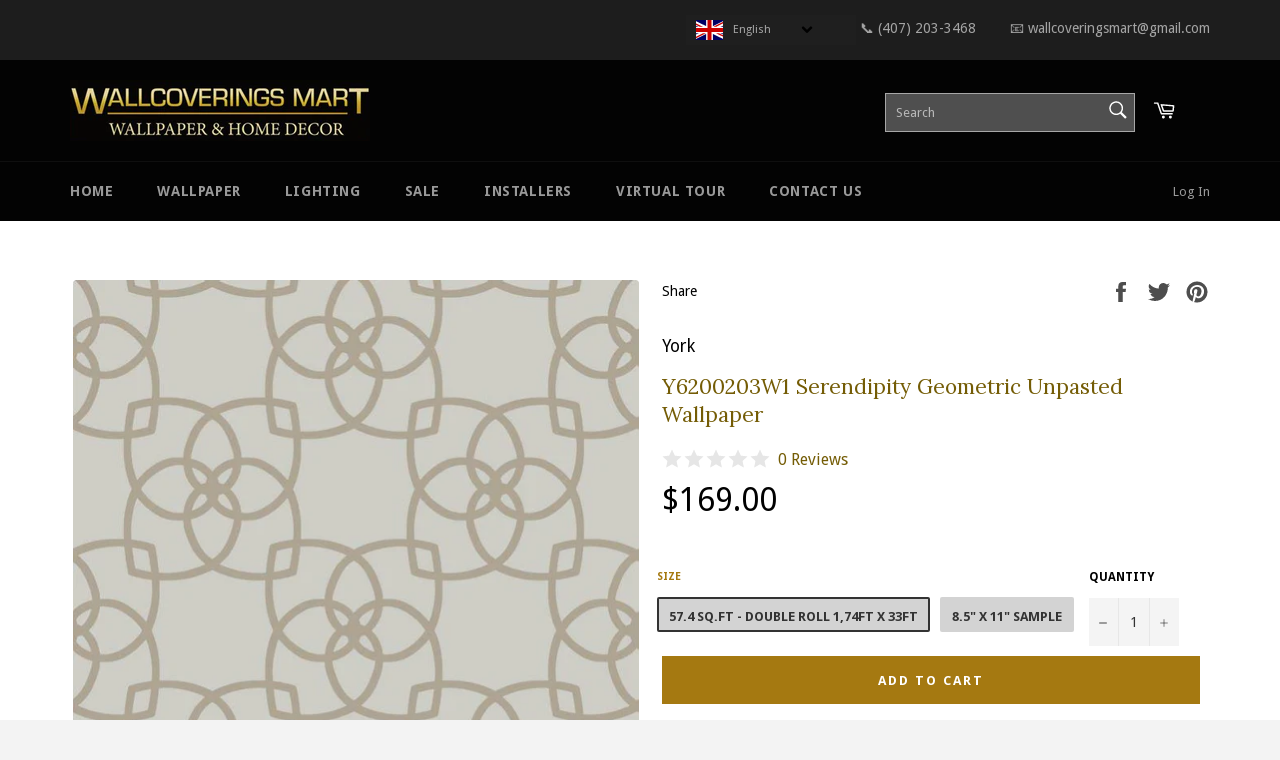

--- FILE ---
content_type: text/javascript
request_url: https://wallcoveringsmart.com/cdn/shop/t/17/assets/custom.js?v=117243900831260110091589051362
body_size: -230
content:
(function($){$(window).load(function(){setTimeout(function(){$(".preloader").hide()},500)})})(jQuery),function($){jQuery(function(){jQuery(".swatch :radio").change(function(){var optionIndex=jQuery(this).closest(".swatch").attr("data-option-index"),optionValue=jQuery(this).val();jQuery(this).closest("form").find(".single-option-selector").eq(optionIndex).val(optionValue).trigger("change")})})}(jQuery),function($){$("#ProductPhotoImg-product-template").click(function(){slides_count=$("div.product-single__thumbnail-item").size(),console.log("\u0421\u043B\u0430\u0439\u0434\u043E\u0432 = ",slides_count),curr_slide_num=parseInt($(".product-single__thumbnail-item.slick-slide.is-active.slick-active").attr("data-slick-index")),console.log("\u0410\u043A\u0442\u0438\u0432\u043D\u044B\u0439 \u0441\u043B\u0430\u0439\u0434 = ",curr_slide_num+=1),curr_slide_zoom_img=$(".product-single__thumbnail-item:nth-child("+curr_slide_num+") a").attr("data-zoom"),console.log("\u0411\u043E\u043B\u044C\u0448\u043E\u0435 \u0438\u0437\u043E\u0431\u0440\u0430\u0436\u0435\u043D\u0438\u0435 = ",curr_slide_zoom_img)}),$("#slide-it-left").click(function(){curr_slide_num!=slides_count?curr_slide_num++:curr_slide_num=1,$("img#ProductZoomImg").attr("src",$(".product-single__thumbnail-item:nth-child("+curr_slide_num+") a").attr("data-zoom")),$("img#ProductZoomImg").removeAttr("style").css("opacity","0.5"),setTimeout(function(){$("img#ProductZoomImg").css("opacity","0")},100),setTimeout(function(){$("img#ProductZoomImg").css("opacity","1")},100)}),$("#slide-it-right").click(function(){curr_slide_num!=1?curr_slide_num--:curr_slide_num=slides_count,$("img#ProductZoomImg").attr("src",$(".product-single__thumbnail-item:nth-child("+curr_slide_num+") a").attr("data-zoom")),$("img#ProductZoomImg").removeAttr("style").css("opacity","0.5"),setTimeout(function(){$("img#ProductZoomImg").css("opacity","0")},100),setTimeout(function(){$("img#ProductZoomImg").css("opacity","1")},100)})}(jQuery),function($){$(".product-single__thumbnail-item").click(function(){$("#ProductPhotoLink-product-template").removeAttr("style").css("opacity","0.5"),setTimeout(function(){$("#ProductPhotoLink-product-template").css("opacity","0")},100),setTimeout(function(){$("#ProductPhotoLink-product-template").css("opacity","1")},100)}),$(document).ready(function(){new WOW().init()})}(jQuery);
//# sourceMappingURL=/cdn/shop/t/17/assets/custom.js.map?v=117243900831260110091589051362
